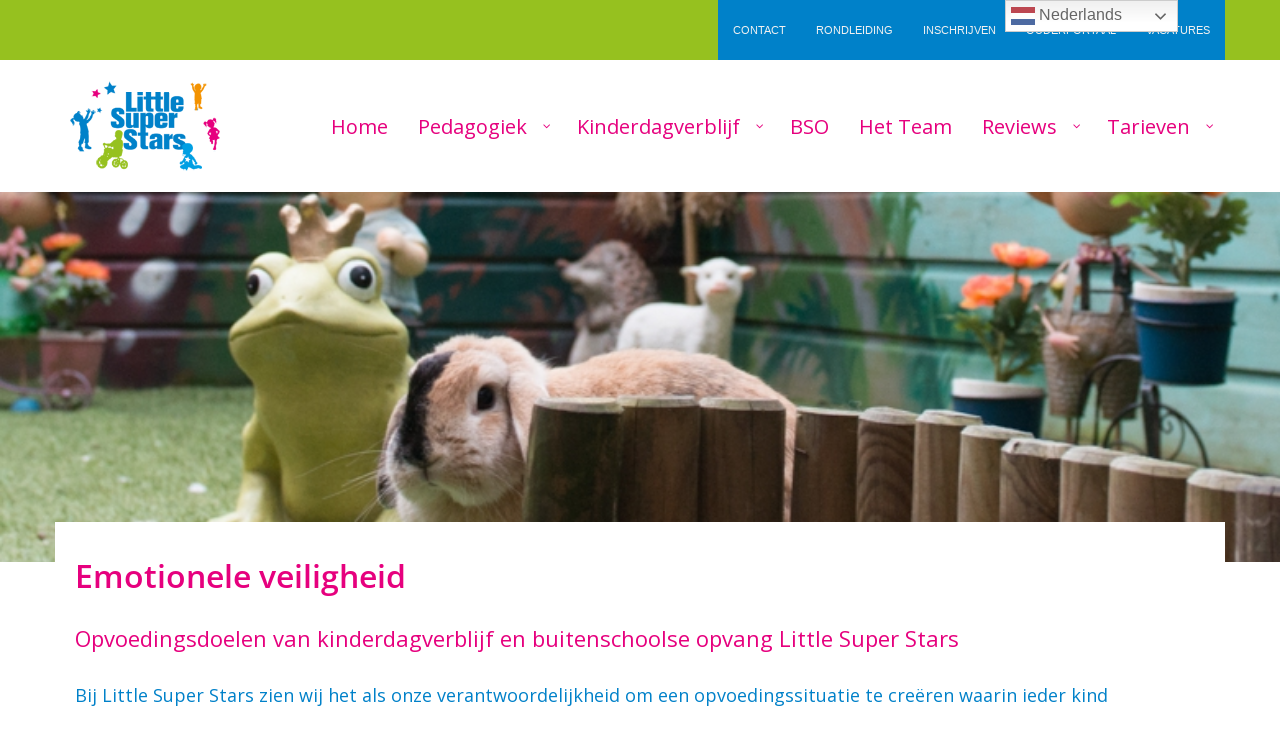

--- FILE ---
content_type: text/css
request_url: https://littlesuperstars.nl/wp-content/resources/flow-flow/css/stream-id1.css?ver=1732105052
body_size: 847
content:
#ff-stream-1 .ff-header h1,#ff-stream-1 .ff-controls-wrapper > span:hover { color: rgb(255, 88, 115); }
#ff-stream-1 .ff-controls-wrapper > span:hover { border-color: rgb(255, 88, 115) !important; }
#ff-stream-1 .ff-header h2 { color: rgb(255, 88, 115); }
#ff-stream-1 .ff-filter-holder .ff-filter,
#ff-stream-1 .ff-filter-holder:before,
#ff-stream-1 .selectric,
#ff-stream-1 .ff-filter-holder .selectric-ff-filters-select .selectric-items,
#ff-stream-1 .ff-loadmore-wrapper .ff-btn:hover {
	background-color: rgb(243, 146, 0);
}
#ff-stream-1 .ff-filter:hover,
#ff-stream-1 .ff-filter.ff-filter--active,
#ff-stream-1 .ff-moderation-button,
#ff-stream-1 .ff-loadmore-wrapper .ff-btn,
#ff-stream-1 .ff-square:nth-child(1) {
	background-color: rgb(255, 88, 115);
}
#ff-stream-1 .ff-filter-holder .ff-search input {
	border-color: rgb(243, 146, 0);
}
#ff-stream-1 .ff-search input:focus,
#ff-stream-1 .ff-search input:hover {
border-color: rgb(255, 88, 115);
}

#ff-stream-1 .ff-filter-holder .ff-search:after {
	color: rgb(243, 146, 0);
}
#ff-stream-1 .selectric .button:before{
    border-top-color: rgb(243, 146, 0);
}
#ff-stream-1, #ff-stream-1 .ff-popup,
#ff-stream-1 .ff-search input {
	background-color: rgb(0, 129, 201);
}

#ff-stream-1 .ff-header h1, #ff-stream-1 .ff-header h2 {
	text-align: center;
}
#ff-stream-1 .ff-controls-wrapper, #ff-stream-1 .ff-controls-wrapper > span {
	border-color: rgb(243, 146, 0);
}
#ff-stream-1 .ff-controls-wrapper, #ff-stream-1 .ff-controls-wrapper > span {
	color: rgb(243, 146, 0);
}

#ff-stream-1 .shuffle__sizer {
	margin-left: 20px !important;
}

#ff-stream-1 .picture-item__inner {
	background: rgb(255, 255, 255);
	color: rgb(0, 129, 201);
	box-shadow: 0 1px 4px 0 rgb(0, 129, 201);
}

#ff-stream-1 .ff-post-cta {
    background-color: rgb(255, 255, 255);
    color: rgb(0, 129, 201);
}

    #ff-stream-1 .in .ff-post-cta,
    #ff-stream-infinite-1  .ff-viewport-slide-in .ff-post-cta,
    #ff-stream-1-slideshow .ff-show-cta .ff-post-cta {
    background-color: #e916b7;
    color: #ffffff;
    }
    #ff-stream-1 .in .ff-post-cta {
    -webkit-transition-delay: 2s;
    transition-delay: 2s;
}


#ff-stream-1 .ff-content a {
	color: rgb(0, 129, 201);
}

#ff-stream-1-slideshow .ff-share-popup, #ff-stream-1-slideshow .ff-share-popup:after,
#ff-stream-1 .ff-share-popup, #ff-stream-1 .ff-share-popup:after {
	background: rgb(255, 255, 255);
}

#ff-stream-1 .ff-mob-link {
	background-color: rgb(0, 129, 201);
}

#ff-stream-1 .ff-mob-link:after,
#ff-stream-1-slideshow .ff-share-wrapper a:after {
	color: rgb(255, 255, 255);
}
#ff-stream-1,
#ff-stream-1-slideshow,
#ff-stream-1 .ff-infinite .ff-content {
	color: rgb(0, 129, 201);
}
#ff-stream-1 .ff-infinite > li {
	background: rgb(255, 255, 255);
}
#ff-stream-1 .ff-square {
background: rgb(255, 255, 255);
}
#ff-stream-1 .ff-icon, #ff-stream-1-slideshow .ff-icon {
	border-color: rgb(255, 255, 255);
}
#ff-stream-1 .ff-style-2 .ff-icon:after {
	text-shadow: -1px 0 rgb(255, 255, 255), 0 1px rgb(255, 255, 255), 1px 0 rgb(255, 255, 255), 0 -1px rgb(255, 255, 255);
}

#ff-stream-1 .ff-item h1, #ff-stream-1 .ff-stream-wrapper.ff-infinite .ff-nickname, #ff-stream-1 h4, #ff-stream-1-slideshow h4,#ff-stream-1-slideshow h4 a,
#ff-stream-1 .ff-name, #ff-stream-1-slideshow .ff-name {
	color: rgb(243, 146, 0) !important;
}

#ff-stream-1 .ff-mob-link:hover {
	background-color: rgb(243, 146, 0);
}
#ff-stream-1 .ff-nickname,
#ff-stream-1 .ff-timestamp,
#ff-stream-1 .ff-item-bar,
#ff-stream-1 .ff-item-bar a {
	color: rgb(0, 129, 201) !important;
}
#ff-stream-1-slideshow .ff-item-meta:before {
	background-color: rgb(0, 129, 201) !important;
}
#ff-stream-1 .ff-item, #ff-stream-1 .ff-stream-wrapper.ff-infinite .ff-content {
	text-align: left;
}
#ff-stream-1 .ff-overlay {
	background-color: rgb(0, 129, 201);
}

.ff-upic-round .ff-img-holder.ff-img-loaded {
background-color: rgb(0, 129, 201);
}

.ff-upic-round .picture-item__inner,
.ff-upic-round .picture-item__inner:before {
border-radius: 17px;
}

.ff-upic-round.ff-sc-label2 .ff-icon {
    border-top-right-radius: 14px;
}

.ff-upic-round.ff-infinite > li {
border-radius: 15px;
overflow: hidden
}


.ff-upic-round .ff-img-holder:first-child,
.ff-upic-round .ff-img-holder:first-child img {
border-radius: 15px 15px 0 0;
}

.ff-upic-round.ff-infinite .ff-img-holder:first-child,
.ff-upic-round.ff-infinite .ff-img-holder:first-child img {
border-radius: 13px 13px 0 0;
}

.ff-upic-round .ff-has-overlay .ff-img-holder,
.ff-upic-round .ff-has-overlay .ff-overlay,
.ff-upic-round .ff-has-overlay .ff-img-holder img {
border-radius: 15px !important;
}

#ff-stream-1 .ff-loadmore-wrapper .ff-btn, #ff-stream-1 .ff-square:nth-child(1) {
    background-color:#96c11f;
}

--- FILE ---
content_type: text/plain
request_url: https://www.google-analytics.com/j/collect?v=1&_v=j102&a=1405963786&t=pageview&_s=1&dl=https%3A%2F%2Flittlesuperstars.nl%2Fvisie%2Femotionele-veiligheid%2F&ul=en-us%40posix&dt=Emotionele%20veiligheid%20-%20Kinderopvang%20Litte%20Super%20Stars&sr=1280x720&vp=1280x720&_u=aEDAAUABAAAAACAAI~&jid=1762435847&gjid=1182469916&cid=155901010.1768968429&tid=UA-78171182-1&_gid=1609726169.1768968429&_r=1&_slc=1&z=1520044337
body_size: -569
content:
2,cG-R8MB98XJXF

--- FILE ---
content_type: application/javascript
request_url: https://littlesuperstars.nl/wp-content/86f6584210b29d765982080be6ab0f64/dist/1331233790.js?ver=45fe6b26a4aa80ca
body_size: 10779
content:
"use strict";(self.webpackChunkrealCookieBanner_=self.webpackChunkrealCookieBanner_||[]).push([[4],{7218:(e,n,t)=>{t.r(n),t.d(n,{apply:()=>b});var i=t(3477),o=t(5276),r=t(5385),a=t(5585),s=t(5002);function c(e){let n,{decisionCookieName:t,setCookiesViaManager:i,isGcm:o,groups:r,type:c}=e;const{useManager:l}=(0,s.XR)(i,{isGcm:o,presetId:""}),d=r.find((e=>{let{isEssential:n}=e;return n})),u={[d.id]:d.items.map((e=>{let{id:n}=e;return n}))};if("consent"===c){const e=(0,a.y)(t);!1!==e?n=e.consent:(console.warn("Something went wrong while reading the cookie, fallback to essentials only..."),n=u)}return"essentials"===c&&(n=u),{isManagerActive:"none"!==l,selectedGroups:n,iterateServices:async function(e){const t=r.map((e=>e.items.map((n=>[e,n])))).flat();t.sort(((e,n)=>e[1].executePriority-n[1].executePriority));for(const[r,l]of t){var a;const t="all"===c||(null==(a=n[r.id])?void 0:a.indexOf(l.id))>-1,d=(0,s.XR)(i,{presetId:l.presetId,isGcm:o});await e(r,l,t,d)}}}}var l=t(7849),d=t(1678),u=t(7177),p=t(4975),h=t(2450);var g=t(2315),m=t(4008),v=t(237);async function b(e){const n=[];await c(e).iterateServices((async(e,t,i)=>{i&&n.push({group:e,service:t})})),document.dispatchEvent(new CustomEvent(g.r,{detail:{services:n,triggeredByOtherTab:e.triggeredByOtherTab}})),await(0,i.G)();const{dataLayer:t,isManagerOptOut:a,services:s,ready:b}=await async function(e){const n=[],{isManagerActive:t,iterateServices:i}=c(e),{skipOptIn:o}=e;let a,s=!1;const d=[];return await i((async(e,c,u,p)=>{let{getDataLayer:h,serviceIsManager:g}=p;const{codeDynamics:m,codeOptIn:v,executeCodeOptInWhenNoTagManagerConsentIsGiven:b}=c,f=t&&g;if(u){const s=t&&b,u="function"==typeof o&&o(c);if(f){const e={},n={},t={};await i(((i,o,r,a)=>{let{serviceIsManager:s}=a;if(!s){const{tagManagerOptInEventName:i,tagManagerOptOutEventName:a,uniqueName:s}=o;i&&(n[i]=r),a&&(t[a]=!r),s&&(e[s]=r)}})),Object.assign(e,n),Object.assign(e,t),a=h(),a.push({realCookieBannerConsents:e,realCookieBannerOptInEvents:n,realCookieBannerOptOutEvents:t})}s||u||!v||d.push((0,r.l)(v,m));const p={group:e,service:c};document.dispatchEvent(new CustomEvent(l.D,{detail:p})),n.push(p)}else f&&(s=!0)})),{isManagerOptOut:s,dataLayer:a,services:n,ready:Promise.all(d)}}(e),{ready:f}=await async function(e,n,t){const i=[],{isManagerActive:o,iterateServices:a}=c(e);return n?(a(((e,t,i,o)=>{let{tagManagerOptInEventName:r}=t,{features:a}=o;i&&r&&a.events&&n.push({event:r})})),setTimeout((()=>a(((e,t,i,o)=>{let{tagManagerOptOutEventName:r}=t,{features:a}=o;!i&&r&&a.events&&n.push({event:r})}))),1e3)):o&&t&&await a((async(e,n,t)=>{let{codeDynamics:o,codeOptIn:a,executeCodeOptInWhenNoTagManagerConsentIsGiven:s}=n;t&&s&&i.push((0,r.l)(a,o))})),{ready:Promise.all(i)}}(e,t,a),y=Promise.all([b,f]);await(0,o.P)(),document.dispatchEvent(new CustomEvent(m.T,{detail:{services:s,ready:y}}));const{deleteHttpCookies:C,services:k,ready:Y}=await async function(e,n){const t=[],{isManagerActive:i,iterateServices:o}=c(e),a=[],s=[];return await o((async(e,o,c)=>{const{id:l,codeDynamics:g,codeOptOut:m,deleteTechnicalDefinitionsAfterOptOut:v,isEmbeddingOnlyExternalResources:b,technicalDefinitions:f,executeCodeOptOutWhenNoTagManagerConsentIsGiven:y}=o;if(!c){const c=i&&y;(c&&n||!c)&&a.push((0,r.l)(m,g)),v&&!b&&(function(e,n){for(const{type:t,name:i}of e){const e=(0,p.t)(i,n);if("*"===e)continue;const o=new RegExp((0,h.Z)(e),"g");switch(t){case"http":for(const e of Object.keys(u.A.get()))o.test(e)&&u.A.remove(e);break;case"local":case"session":try{const e="local"===t?window.localStorage:window.sessionStorage;if(e)for(const n of Object.keys(e))if(o.test(n)){try{e.setItem(n,null)}catch(e){}let t=0;for(;e.getItem(n)&&t<100;)t++,e.removeItem(n)}}catch(e){continue}}}}(f,g),f.some((e=>{let{type:n}=e;return"http"===n}))&&s.push(l));const C={group:e,service:o};document.dispatchEvent(new CustomEvent(d.G,{detail:C})),t.push(C)}})),{services:t,ready:Promise.all(a),deleteHttpCookies:s}}(e,a);document.dispatchEvent(new CustomEvent(v.a,{detail:{services:k,deleteHttpCookies:C,ready:Promise.all([y,Y])}}))}},4467:(e,n,t)=>{async function i(e,n){e.createdClientTime=(new Date).toISOString();const i=n.getConsentQueue();i.push(e),n.setConsentQueue(i);try{await n.getOption("persistConsent")(e,!0),n.setConsentQueue(n.getConsentQueue().filter((n=>{let{createdClientTime:t}=n;return e.createdClientTime!==t})))}catch(i){const{groups:o,decisionCookieName:r,tcfCookieName:a,gcmCookieName:s,failedConsentDocumentationHandling:c,revisionHash:l}=n.getOptions(),d="optimistic"===c,{decision:u,createdClientTime:p,tcfString:h,gcmConsent:g,buttonClicked:m}=e,v={consent:d?"all"===u?o.reduce(((e,n)=>(e[n.id]=n.items.map((e=>{let{id:n}=e;return n})),e)),{}):"essentials"===u?(0,t(5765).w)(o,!1):u:(0,t(5765).w)(o,!1),previousUuids:[],revision:l,uuid:p,created:new Date(p),buttonClicked:m};localStorage.setItem(r,JSON.stringify(v)),h&&localStorage.setItem(a,d?h:""),g&&localStorage.setItem(s,d?JSON.stringify(g):"[]")}}t.d(n,{persistWithQueueFallback:()=>i})},2697:(e,n,t)=>{function i(e,n){void 0===n&&(n=!1);const{decisionCookieName:o,tcfCookieName:r,gcmCookieName:a}=e.getOptions(),s=()=>{localStorage.removeItem(o),localStorage.removeItem(r),localStorage.removeItem(a),localStorage.removeItem(e.getConsentQueueName())},c=document.querySelector('a[href*="rcb-clear-current-cookie=1"]');if(null==c||c.addEventListener("click",s),e.isConsentQueueLocked()){const n=n=>{n.key!==e.getConsentQueueName(!0)||n.newValue||i(e)};return window.addEventListener("storage",n),()=>{window.removeEventListener("storage",n),null==c||c.removeEventListener("click",s)}}{let i,r=0;const a=async()=>{e.isConsentQueueLocked(!0);const n=e.getConsentQueue();let c=15e3;if(n.length>0){r++;try{const i=n.shift(),a=0===n.length||!t(7177).A.get(o),l=await e.getOption("persistConsent")(i,a),d=t(7177).A.get(o);d&&-1===d.indexOf(l)&&t(7177).A.set(o,d.replace(/^(.*?:.*?):/gm,`$1,${l}:`)),e.setConsentQueue(n),0===n.length&&s(),r=0,c=1500}catch(e){c=15*r*1e3}}i=setTimeout(a,c)};return e.isConsentQueueLocked(!0),i=setTimeout(a,n?0:15e3),()=>{e.isConsentQueueLocked(!1),clearTimeout(i),null==c||c.removeEventListener("click",s)}}}t.d(n,{retryPersistFromQueue:()=>i})},2835:(e,n,t)=>{t.r(n),t.d(n,{BannerHistorySelect:()=>i});const i=()=>{const e=(0,t(6021).Y)(),{Select:n}=(0,t(4265).y)().extend(...t(7835).I),{set:i,consent:o,groups:r,tcf:a,isGcm:s,gcmConsent:c,lazyLoadedDataForSecondView:l,activeAction:d,history:u,fetchHistory:p,visible:h,i18n:{historyLabel:g,historyItemLoadError:m,historySelectNone:v}}=e,[b,f]=(0,t(7936).J0)(),[y,C]=(0,t(7936).J0)({consent:o,groups:r,tcf:a,gcmConsent:c,lazyLoadedDataForSecondView:l}),k=e=>{let{buttonClicked:n,tcf:o,gcmConsent:r,...a}=e;const c={isTcf:!!o,tcf:null,gcmConsent:[]};s&&(Object.assign(c,{gcmConsent:r||[]}),"implicit_all"===n&&(c.gcmConsent=Object.values(t(2372).um))),i({...a,...c})};(0,t(7936).vJ)((()=>{const e={consent:[],groups:[],gcmConsent:[],lazyLoadedDataForSecondView:void 0};if(b){const{context:n}=b;k(n||e)}else k(e)}),[b]);const Y=(0,t(7936).li)(!1);(0,t(7936).vJ)((()=>{l&&!Y.current&&"history"===d&&h&&(Y.current=!0,async function(){const e=await p();C({consent:o,groups:r,tcf:a,gcmConsent:c,lazyLoadedDataForSecondView:l}),i({history:e}),f(e[0])}())}),[l,d,h]),(0,t(7936).vJ)((()=>{h||(Y.current=!1)}),[h]),(0,t(7936).vJ)((()=>()=>k(y)),[]);const S=null==b?void 0:b.uuid;return(0,t(6425).FD)(t(7936).FK,{children:[g," ",(0,t(6425).Y)(n,{disabled:!(null==u?void 0:u.length),value:(null==b?void 0:b.id)||-1,onChange:e=>{const n=+e.target.value;for(const e of u){const{id:t}=e;if(t===n){f(e);break}}},children:(null==u?void 0:u.length)>0?u.map((e=>{let{id:n,isDoNotTrack:i,isUnblock:o,isForwarded:r,created:a}=e;return(0,t(6425).FD)("option",{value:n,children:[new Date(a).toLocaleString(document.documentElement.lang),i?" (Do Not Track)":"",o?" (Content Blocker)":"",r?" (Consent Forwarding)":""]},n)})):(0,t(6425).Y)("option",{value:-1,children:v})}),(0,t(6425).FD)("div",{style:{opacity:.5,marginTop:5},children:["UUID: ",S||"-"]}),!(null==b?void 0:b.context)&&(0,t(6425).Y)("div",{style:{fontWeight:"bold",marginTop:5},children:m})]})}},9040:(e,n,t)=>{t.r(n),t.d(n,{BannerGcmGroupList:()=>i});const i=()=>{const e=(0,t(6021).Y)(),{i18n:{purposes:n,gcm:{standard:i,standardDesc:o,moreInfo:r,moreInfoLink:a}},designVersion:s}=e,c=(0,t(2273).R)(),l=(0,t(7944).h)(c);return(0,t(6425).FD)(t(7936).FK,{children:[(0,t(6425).FD)(t(4665).Y,{headline:i,style:t(1282).r,borderless:!0,children:[(0,t(6425).Y)("div",{children:o}),s>10&&(0,t(6425).FD)("div",{style:{marginTop:5},children:[r," ",(0,t(6425).Y)("a",{href:a,target:"_blank",rel:"noopener noreferrer",children:a})]})]}),(0,t(6425).Y)(t(2253)._,{children:(0,t(6425).Y)(t(4665).Y,{headline:n,children:l.map((e=>(0,t(6425).Y)(t(5905).Y,{type:e,isBold:!0},e)))})})]})}},118:(e,n,t)=>{t.r(n),t.d(n,{BannerGroupList:()=>g});var i=t(6425),o=t(6021),r=t(2334),a=t(766),s=t(9133),c=t(7936),l=t(3563);const d=e=>{let{group:{id:n,isEssential:t},cookie:r}=e;const{id:a}=r,s=(0,o.Y)(),{consent:d,activeAction:u}=s,p=t||"history"===u,h=t||((null==d?void 0:d[n])||[]).some((e=>e===a)),g=(0,c.hb)((e=>s.updateCookieChecked(n,a,e)),[s,n,a]);return(0,i.Y)(l.Cookie,{cookie:r,propertyListProps:{isEssentialGroup:t},checked:h,disabled:p,onToggle:g})};var u=t(4665);const p=e=>{let{group:n}=e;const t=(0,o.Y)(),{name:c,description:l,items:p}=n,{group:{headlineFontSize:h},individualTexts:{headline:g,showMore:m,hideMore:v}}=t,b=(0,r.C)(n);return(0,i.FD)(u.Y,{legend:`${g}: ${c}`,headline:(0,i.FD)(a.S,{...b,fontSize:h,children:[c," (",p.length,")"]}),children:[(0,i.Y)("span",{children:l}),!!p&&(0,i.Y)(s.X,{showMore:m,hideMore:v,bullets:!0,children:p.map((e=>(0,i.Y)(d,{group:n,cookie:e},e.id)))})]})};var h=t(2253);const g=()=>{const{groups:e}=(0,o.Y)(),n=e.filter((e=>{let{items:n}=e;return n.length}));return(0,i.Y)(h._,{children:n.map((e=>(0,i.Y)(p,{group:e},e.id)))})}},511:(e,n,t)=>{t.r(n),t.d(n,{BannerSticky:()=>m});var i=t(6425),o=t(7936),r=t(7337),a=t(6021),s=t(7899),c=t(3533),l=t(4265);const d=[Symbol("extendBannerBubbleStylesheet"),(e,n)=>{let{rule:t,boolSwitch:i,boolIf:o,className:r}=e,{boolLargeOrMobile:a,sticky:{animationsEnabled:s,alignment:c,bubbleBorderRadius:l,bubbleBg:d,bubbleMargin:u,bubblePadding:p,bubbleBorderWidth:h,bubbleBorderColor:g,iconColor:m,iconSize:v,boxShadowEnabled:b,boxShadowColor:f,boxShadowOffsetX:y,boxShadowOffsetY:C,boxShadowBlurRadius:k,boxShadowSpreadRadius:Y,boxShadowColorAlpha:S,bubbleHoverBg:w,bubbleHoverBorderColor:D,hoverIconColor:I,menuBorderRadius:O,menuFontSize:x,menuItemSpacing:F,menuItemPadding:P}}=n;const E=999999,[,L]=t({classNames:"sticky",zIndex:E,pointerEvents:"none !important",position:"fixed",bottom:"0px",left:"0px",right:"0px",display:"flex",justifyContent:i([[c("is-left"),"flex-start"],[c("is-center"),"center"],[c("is-right"),"flex-end"]]),pseudos:{">div":{position:"relative"}}}),B=a(v,o),T={cursor:"pointer",boxShadow:o(b,`${y()} ${C()} ${k()} ${Y()} rgba(${f("r")} ${f("g")} ${f("b")} / ${S()})`)},N=r(),M=r(),$=a(p,o),[,z]=t({classNames:"bubble",...T,zIndex:E,display:"block",position:"relative",borderRadius:l(),padding:$,backgroundColor:d(),pointerEvents:"all !important",margin:a(u,o),color:m(),fontSize:B,border:`${h()} solid ${g()}`,lineHeight:B,width:B,height:B,boxSizing:"content-box",overflow:"hidden",pseudos:{">svg":{width:B,height:B,verticalAlign:"initial"},">img":{width:"auto",height:B},[`:hover,:has(+div :focus-visible),<.${N} `]:{backgroundColor:`${w()} !important`,borderColor:`${D()} !important`,color:`${I()} !important`},[`<.${M} `]:{transition:"background 250ms, border 250ms, color 250ms"}}}),[,A]=t({classNames:"sticky-menu",position:"absolute",bottom:"100%",left:o(c("is-left"),a(u,o,3),o(c("is-center"),"0px")),right:o(c("is-right"),a(u,o,1)),textAlign:c("val"),width:"100vw",marginLeft:o(c("is-center"),`calc(-50vw + ${$} + ${a(u,o,1)} + ${h()} + (${B} / 2))`),pointerEvents:"none !important",zIndex:999998,pseudos:{":has(:focus-visible)":{display:"block !important",opacity:"1 !important",transform:"initial !important"},">ul,>ul>li":{all:"unset",pointerEvents:"none",display:"block"},">ul>li:not(:last-of-type)":{marginBottom:a(F,o)},">ul>li>a":{all:"unset",display:"inline-block",textDecoration:"none",backgroundColor:w(),border:`${h()} solid ${D()}`,color:I(),pointerEvents:"all",fontSize:a(x,o),transition:"margin 0.3s",borderRadius:O(),padding:a(P,o),...T},">ul>li>a:hover":{textDecoration:"underline",marginLeft:o(s,"10px")}}});return t({forceSelector:`:not(.${N})>.${A}>ul>li>a`,pointerEvents:"none !important"}),{stickyBar:L,bubble:z,bubbleActive:N,menu:A,bubbleMounted:M}}],u=e=>{let{type:n}=e;const t={version:"1.1",enableBackground:"new 0 0 512 512",viewBox:"0 0 512 512",fill:"currentColor"};switch(n){case"custom":return(0,i.Y)("svg",{...t});case"close":return(0,i.Y)("svg",{...t,enableBackground:"new 0 0 24 24",viewBox:"0 0 24 24",children:(0,i.Y)("path",{d:"m4.9902 3.9902a1.0001 1.0001 0 0 0-0.69727 1.7168l6.293 6.293-6.293 6.293a1.0001 1.0001 0 1 0 1.4141 1.4141l6.293-6.293 6.293 6.293a1.0001 1.0001 0 1 0 1.4141-1.4141l-6.293-6.293 6.293-6.293a1.0001 1.0001 0 0 0-0.72656-1.7168 1.0001 1.0001 0 0 0-0.6875 0.30273l-6.293 6.293-6.293-6.293a1.0001 1.0001 0 0 0-0.7168-0.30273z"})});case"padlock":return(0,i.FD)("svg",{...t,children:[(0,i.Y)("path",{d:"m391.5 210.8v-60.2c0-75.3-60.2-135.5-135.5-135.5s-135.5 60.2-135.5 135.5v60.2c-25.6 0-45.2 19.6-45.2 45.2v195.8c0 25.6 19.6 45.2 45.2 45.2h271.1c25.6 0 45.2-19.6 45.2-45.2v-195.8c-.1-25.6-19.7-45.2-45.3-45.2zm-240.9-60.2c0-58.7 46.7-105.4 105.4-105.4s105.4 46.7 105.4 105.4v60.2h-210.8zm256 301.2c0 9-6 15.1-15.1 15.1h-271c-9 0-15.1-6-15.1-15.1v-195.8c0-9 6-15.1 15.1-15.1h15.1 240.9 15.1c9 0 15.1 6 15.1 15.1v195.8z"}),(0,i.Y)("path",{d:"m256 284.8c-26.1 0-46.1 20-46.1 46.1 0 20 12.3 36.9 30.7 43v33.8c0 9.2 6.1 15.4 15.4 15.4s15.4-6.1 15.4-15.4v-33.8c18.4-6.1 30.7-23 30.7-43 0-26.2-20-46.1-46.1-46.1zm0 61.6c-9 0-15.1-6-15.1-15.1 0-9 6-15.1 15.1-15.1s15.1 6 15.1 15.1c0 9-6.1 15.1-15.1 15.1z"})]});case"incognito":return(0,i.FD)("svg",{...t,children:[(0,i.Y)("path",{d:"m376.3 272c-47.6 0-87.1 34.7-94.7 80.2h-50.6c-7.6-45.5-47.1-80.2-94.7-80.2-53 0-96 43-96 96s43 96 96 96c47.5 0 87-34.5 94.6-79.8h50.7c7.7 45.3 47.1 79.8 94.6 79.8 53 0 96-43 96-96s-42.9-96-95.9-96zm-240 160c-35.3 0-64-28.7-64-64s28.7-64 64-64 64 28.7 64 64-28.6 64-64 64zm240 0c-35.3 0-64-28.7-64-64s28.7-64 64-64 64 28.7 64 64-28.6 64-64 64z"}),(0,i.Y)("path",{d:"m464.3 208.2h-34.9l-24.9-124.2c-4.2-20.9-22.5-36-43.8-36h-208.9c-21 .4-38.9 15.4-43 36l-25.5 124.2h-35c-8.8 0-16 7.2-16 16s7.2 16 16 16h416c8.8 0 16-7.2 16-16 0-8.9-7.1-16-16-16zm-324.9-118c1.2-5.9 6.4-10.2 12.5-10.2h208.8c6.1 0 11.3 4.3 12.5 10.2l23.6 117.8h-281z"})]});default:return(0,i.FD)("svg",{...t,children:[(0,i.Y)("path",{d:"m85.9 98.6c47-43 107.5-66.6 170.1-66.6s123.1 23.6 170.1 66.6c3.1 2.8 6.9 4.2 10.8 4.2 4.4 0 8.7-1.7 11.8-5.2 6-6.5 5.5-16.7-1-22.6-53-48.4-121.1-75-191.7-75s-138.7 26.6-191.7 74.9c-6.5 6-7 16.1-1 22.6 5.9 6.5 16 7 22.6 1.1z"}),(0,i.Y)("path",{d:"m477.3 182.4c-50.4-75-133.1-119.8-221.3-119.8s-170.9 44.8-221.3 119.8c-4.9 7.3-3 17.3 4.4 22.2 7.3 4.9 17.3 3 22.2-4.4 44.4-66.1 117.2-105.6 194.7-105.6s150.3 39.5 194.7 105.6c3.1 4.6 8.1 7.1 13.3 7.1 3.1 0 6.2-.9 8.9-2.7 7.4-4.9 9.3-14.9 4.4-22.2z"}),(0,i.Y)("path",{d:"m140.6 339.5c0-66 51.8-119.7 115.4-119.7s115.4 53.7 115.4 119.7c0 8.8 7.2 16 16 16s16-7.2 16-16c0-83.6-66.1-151.7-147.4-151.7s-147.4 68-147.4 151.7c0 80.6 82 164.3 85.5 167.8 3.1 3.2 7.3 4.7 11.4 4.7s8.1-1.5 11.3-4.6c6.3-6.2 6.3-16.4.1-22.6-.8-.8-76.3-77.8-76.3-145.3z"}),(0,i.Y)("path",{d:"m269.8 125.7c-57-3.8-111.6 15.8-153.7 55.1-43.3 40.6-68.1 98.4-68.1 158.7 0 49.6 16.8 97.9 47.4 136.1 5.5 6.9 15.6 8 22.5 2.5s8-15.6 2.5-22.5c-26.1-32.5-40.4-73.8-40.4-116.1 0-51.5 21.2-100.8 58.1-135.3 35.6-33.2 81.6-49.8 129.7-46.6 92.1 6.1 164.3 89 164.3 188.7v3.6c0 25.7-20 46.6-44.7 46.6s-44.6-20.9-44.6-46.6v-10.4c0-24.3-9.4-47-26.4-64-16.3-16.2-37.7-25.1-60.4-25.1h-.4c-23.2.1-44.8 10-60.8 27.9-18.4 20.6-27.6 50-24.5 78.9 8.6 81.5 97.9 154.8 136.3 154.8 8.8 0 16-7.1 16-16s-7.2-16-16-16c-21 0-97.5-59.6-104.5-126.1-2.1-20 4.1-40.2 16.6-54.2 7-7.8 19.1-17.2 37.2-17.3h.3c14.1 0 27.6 5.6 37.8 15.8 10.9 10.9 16.9 25.5 16.9 41.3v10.4c0 43.3 34.4 78.6 76.6 78.6s76.7-35.3 76.7-78.6v-3.6c-.2-116.5-85.5-213.4-194.4-220.6z"}),(0,i.Y)("path",{d:"m364.9 446.7c-41.9 0-95.2-56.3-95.2-119.7 0-8.8-7.2-16-16-16s-16 7.2-16 16c0 81.7 69.9 151.7 127.2 151.7 8.8 0 16-7.2 16-16s-7.2-16-16-16z"})]})}};var p=t(7991),h=t(5276);const g=()=>{const{sticky:{icon:e,iconCustom:n,iconCustomRetina:t,animationsEnabled:r,hoverIconCustom:s,hoverIconCustomRetina:g},texts:{stickyChange:m,stickyHistory:v,stickyRevoke:b,stickyRevokeSuccessMessage:f},openBanner:y,openHistory:C,revokeConsent:k,previewStickyMenuOpenState:Y=!1}=(0,a.Y)(),{bubble:S,bubbleActive:w,bubbleMounted:D,menu:I,specify:O,className:x,screenReaderOnlyClass:F}=(0,l.y)().extend(...d);O(x);const[P,E]=(0,o.J0)(!1),[L,B]=(0,o.J0)(!1),[T,N]=(0,o.J0)(!1),[M,$]=(0,o.J0)(!1),z=(0,o.li)(),A=P||Y,R=t&&!(null==n?void 0:n.endsWith(".svg"))&&window.devicePixelRatio>1?t:n,U=s&&!(null==s?void 0:s.endsWith(".svg"))&&window.devicePixelRatio>1?g:s;(0,o.vJ)((()=>{Y&&!T&&N(!0)}),[T,Y]);const G=(0,o.li)(!1);return(0,o.vJ)((()=>{G.current=!0}),[]),(0,i.FD)("div",{id:x,ref:e=>(0,h.P)().then((()=>null==e?void 0:e.classList.add(D))),className:`${A?w:""}`,children:[(0,i.Y)("a",{href:"#",className:F,"aria-label":"focus",onFocus:e=>{N(!0),e.target.style.display="none",(0,h.P)().then((()=>z.current.focus()))}}),(0,i.Y)("div",{className:S,onClick:()=>{E(!P),N(!0)},onMouseEnter:()=>B(!0),onMouseLeave:()=>B(!1),children:"custom"===e&&R&&!A?(0,i.Y)("img",{"aria-hidden":!0,alt:"icon",src:L&&U||R}):(0,i.Y)(u,{type:A?"close":e})}),(0,i.Y)(c.N,{animationIn:"fadeInUp",animationInDuration:r?300:0,animationOut:"fadeOutDown",animationOutDuration:r?300:0,isVisible:A,className:I,style:{display:T||Y?void 0:"none"},children:T&&(0,i.FD)("ul",{children:[!!v&&(0,i.Y)("li",{children:(0,i.Y)("a",{href:"#b",ref:z,onClick:e=>{C(e),E(!1)},children:v})}),!!b&&(0,i.Y)("li",{children:(0,i.FD)("a",{href:"#a",onClick:e=>{k(f,e),$(!0)},children:[b,M&&(0,i.FD)(o.FK,{children:[" ",(0,i.Y)(p.t,{})]})]})}),!!m&&(0,i.Y)("li",{children:(0,i.Y)("a",{href:"#c",onClick:e=>{y(e),E(!1)},children:m})})]})})]})},m=()=>{{const{visible:e,sticky:{animationsEnabled:n}}=(0,a.Y)(),{className:t}=(0,s.o)(),u=(0,l.y)(),{stickyBar:p}=u.extend(...d),h=(0,o.li)(!1);return(0,o.vJ)((()=>{h.current=!0}),[e]),(0,i.Y)(r.Z,{renderInContainer:document.body,children:(0,i.Y)(c.N,{animationIn:"fadeIn",animationInDuration:h.current&&n?300:0,animationOut:"fadeOut",animationOutDuration:n?300:0,isVisible:!e,className:`${t} ${u.className} ${p}`,children:(0,i.Y)(g,{})})})}}},5905:(e,n,t)=>{t.d(n,{Y:()=>i});const i=e=>{let{type:n,isDisabled:i,isBold:o}=e;const{Cookie:r}=(0,t(4265).y)().extend(...t(984).C),{activeAction:a,gcmConsent:s,updateGcmConsentTypeChecked:c,group:{descriptionFontSize:l},i18n:{gcm:{purposes:{[n]:d}}}}=(0,t(9003).b)();return(0,t(6425).Y)(r,{children:(0,t(6425).Y)(t(766).S,{isChecked:s.indexOf(n)>-1,isDisabled:i||"history"===a,fontSize:l,onToggle:e=>c(n,e),children:(0,t(6425).Y)("span",{style:{fontWeight:o?"bold":void 0},children:d})})})}},3563:(e,n,t)=>{t.r(n),t.d(n,{Cookie:()=>D});var i=t(6425),o=t(9003),r=t(766),a=t(7936),s=t(2175),c=t(7899),l=t(7835),d=t(984);const u=e=>{let{label:n,value:t,children:r,printValueAs:u,monospace:p}=e;const h=(0,c.o)(),{Link:g,CookieProperty:m}=h.extend(...l.I).extend(...d.C),v=(0,o.b)(),{i18n:{yes:b,no:f}}=v;let y="string"==typeof t&&t.startsWith("http")&&(0,s.g)(t)?(0,i.Y)(g,{href:t,target:"_blank",rel:"noopener noreferrer",children:t}):"string"==typeof t?"phone"===u?(0,i.Y)(g,{target:"_blank",href:`tel:${t.replace(/\s+/g,"")}`,children:t}):"mail"===u?(0,i.Y)(g,{target:"_blank",href:`mailto:${t}`,children:t}):(0,i.Y)("span",{dangerouslySetInnerHTML:{__html:t}}):t;return"boolean"===u&&(y=y?b:f),t||!1===t||"empty"===u?(0,i.FD)(a.FK,{children:[(0,i.FD)(m,{children:[n&&(0,i.FD)("strong",{children:[n,": "]}),(0,i.Y)("span",{role:"presentation",style:{fontFamily:p?"monospace":void 0},children:y})]}),(0,i.Y)(m,{children:!!r&&(0,i.Y)("div",{children:r})})]}):null};var p=t(5664),h=t(9133);const g=e=>{let{expandable:n,children:t,labelModifications:r={}}=e;const{group:{detailsHideLessRelevant:s},i18n:{andSeparator:c,showLessRelevantDetails:l,hideLessRelevantDetails:d}}=(0,o.b)(),g=(0,a.li)(null),[m,v]=(0,a.J0)("");(0,a.vJ)((()=>{const{current:e}=g;if(e){const n=[...new Set([...e.querySelectorAll(":scope>div>strong")].map((e=>{const n=e.innerText.replace(/:?\s+$/,"");return r[n]||n})))];v((0,p.$D)(n,c))}}),[g.current,r]);const b=(0,a.hb)((e=>e.replace("%s",m)),[m]);return s&&n?(0,i.Y)("div",{"aria-hidden":!m,hidden:!m,children:(0,i.Y)(u,{value:(0,i.FD)(a.FK,{children:[(0,i.Y)("br",{}),(0,i.Y)(h.X,{showMore:b(l),hideMore:b(d),style:{fontStyle:"italic"},forceRender:!0,children:(0,i.FD)("div",{ref:g,children:[(0,i.Y)("br",{}),t]})})]})})}):t};var m=t(6210),v=t(7711);const b=e=>{let{mechanisms:n,...t}=e;const{screenReaderOnlyClass:r}=(0,c.o)(),s=(0,p.JY)(r),{iso3166OneAlpha2:l,predefinedDataProcessingInSafeCountriesLists:d,territorialLegalBasis:h,isDataProcessingInUnsafeCountries:g,i18n:{dataProcessingInThirdCountries:b,territorialLegalBasisArticles:{"dsg-switzerland":{dataProcessingInUnsafeCountries:f},"gdpr-eprivacy":{dataProcessingInUnsafeCountries:y}},safetyMechanisms:{label:C,eu:k,switzerland:Y,adequacyDecision:S,contractualGuaranteeSccSubprocessors:w,standardContractualClauses:D,bindingCorporateRules:I}}}=(0,o.b)(),{result:O,filter:x,isGdpr:F}=(0,m.F)({predefinedDataProcessingInSafeCountriesLists:d,territorialLegalBasis:h,isDataProcessingInUnsafeCountries:g,service:t}),P=Object.entries(O),E={A:S,"A-EU":`${S} (${k})`,"A-CH":`${S} (${Y})`,B:D,C:w,D:h.length>1?"":F?y:f,"D-EU":y,"D-CH":f,E:I},L=Object.keys(E).filter((e=>x((n=>n===e)).length>0)),B=n?n(L):L;return(0,i.FD)(a.FK,{children:[P.length>0&&(0,i.Y)(u,{label:b,value:(0,v.i)(P.map((e=>{let[n,t]=e;return(0,i.Y)("span",{dangerouslySetInnerHTML:{__html:s(t.map((e=>[e,E[e]])),l[n]??n)}},n)})),", ")}),B.length>0&&(0,i.Y)(u,{label:C,value:(0,v.i)(B.map((e=>(0,i.Y)("span",{dangerouslySetInnerHTML:{__html:E[e]?s([[e]],E[e]):e}},e))),", ")})]})};var f=t(2372),y=t(8758);const C=/(\r\n|\r|\n|<br[ ]?\/>)/g;var k=t(5905),Y=t(4975);const S=e=>{let{definitions:n,codeDynamics:t}=e;const{i18n:r}=(0,o.b)(),s=function(){const{i18n:{durationUnit:e}}=(0,o.b)();return(0,a.hb)(((n,t)=>(0,p.BP)(n,e.n1[t],e.nx[t])),[e])}(),c={http:{name:"HTTP Cookie",abbr:"HTTP",backgroundColor:"black"},local:{name:"Local Storage",abbr:"Local",backgroundColor:"#b3983c"},session:{name:"Session Storage",abbr:"Session",backgroundColor:"#3c99b3"},indexedDb:{name:"IndexedDB",abbr:"I-DB",backgroundColor:"#4ab33c"}};return null==n?void 0:n.map((e=>{let{children:n,type:o,name:a,host:l,duration:d,durationUnit:p,isSessionDuration:h,purpose:g}=e;var m;return(0,i.FD)(u,{label:r.technicalCookieName,monospace:!0,value:(0,Y.t)(a,t),children:[(0,i.Y)(u,{label:r.type,value:(null==(m=c[o])?void 0:m.name)||o}),!!l&&(0,i.Y)(u,{label:r.host,value:l,monospace:!0}),(0,i.Y)(u,{label:r.duration,value:["local","indexedDb"].indexOf(o)>-1?r.noExpiration:h||"session"===o?"Session":s(d,p)}),n,(0,i.Y)(u,{label:r.purpose,value:g})]},`${o}-${a}-${l}`)}))},w=e=>{let{cookie:{purpose:n,isProviderCurrentWebsite:t,provider:r,providerContact:s={},providerPrivacyPolicyUrl:c,providerLegalNoticeUrl:l,legalBasis:d,dataProcessingInCountries:p,dataProcessingInCountriesSpecialTreatments:h,isEmbeddingOnlyExternalResources:v,technicalDefinitions:Y,codeDynamics:w,googleConsentModeConsentTypes:D},isEssentialGroup:I,isDisabled:O}=e;const{i18n:x,iso3166OneAlpha2:F,websiteOperator:P,isGcm:E,designVersion:L}=(0,o.b)(),{dataProcessingInUnsafeCountries:B,appropriateSafeguards:T}=function(e){let{dataProcessingInCountries:n,specialTreatments:t,tcf:i={internationalTransfers:!1,transferMechanisms:[]}}=e;const{designVersion:r,i18n:{safetyMechanisms:s,other:c},isDataProcessingInUnsafeCountries:l,dataProcessingInUnsafeCountriesSafeCountries:d,iso3166OneAlpha2:u}=(0,o.b)(),{internationalTransfers:p,transferMechanisms:h}=i;return{dataProcessingInUnsafeCountries:(0,a.Kr)((()=>l?(0,m.z)({dataProcessingInCountries:n,safeCountries:d,specialTreatments:t,isDisplay:!0}).map((e=>u[e]||e)):[]),[l,d,t,n,u]),appropriateSafeguards:(0,a.Kr)((()=>[...new Set([t.indexOf(f.ak.StandardContractualClauses)>-1&&s.standardContractualClauses,r>6&&p&&h.map((e=>{switch(e){case"SCCs":return s.standardContractualClauses;case"Adequacy decision":return s.adequacyDecision;case"BCRs":return s.bindingCorporateRules;case"Other":return c;default:return""}}))].flat().filter(Boolean))]),[t,p,h])}}({dataProcessingInCountries:p,specialTreatments:h}),{legalNotice:N,privacyPolicy:M,contactForm:$}=(0,y.s)(),z=(0,a.Kr)((()=>{if(t&&P){const{address:e,country:n,contactEmail:t,contactPhone:i}=P;return{provider:[e,F[n]||n].filter(Boolean).join(", "),contact:{email:t,phone:i,link:$},legalNoticeUrl:!1===N?"":N.url,privacyPolicyUrl:!1===M?"":M.url}}return{provider:r,contact:s,privacyPolicyUrl:c,legalNoticeUrl:l}}),[t,r,s,c,l,P,N,M,$]),A=(0,a.Kr)((()=>Object.values(z.contact).filter(Boolean).length>0),[z.contact]);return(0,i.FD)(a.FK,{children:[!!n&&(0,i.Y)(u,{label:x.purpose,value:(R=n,"string"==typeof R?R.split(C).map(((e,n)=>e.match(C)?(0,a.n)("br",{key:n}):e)):R)}),(0,i.Y)(u,{label:x.legalBasis,value:"legal-requirement"===d?x.legalRequirement:"legitimate-interest"===d||I?x.legitimateInterest:x.consent}),E&&D.length>0&&(0,i.Y)(u,{label:x.gcm.dataProcessingInService,printValueAs:"empty",children:(0,i.Y)("div",{style:{display:"inline-block"},children:(0,i.Y)(u,{printValueAs:"empty",children:D.map((e=>(0,i.Y)(k.Y,{type:e,isDisabled:O},e)))})})}),(0,i.Y)(u,{label:x.provider,value:z.provider,children:A&&(0,i.FD)(a.FK,{children:[(0,i.Y)(u,{label:x.providerContactPhone,value:z.contact.phone,printValueAs:"phone"}),(0,i.Y)(u,{label:x.providerContactEmail,value:z.contact.email,printValueAs:"mail"}),(0,i.Y)(u,{label:x.providerContactLink,value:z.contact.link})]})}),(0,i.Y)(u,{label:x.providerPrivacyPolicyUrl,value:z.privacyPolicyUrl}),(0,i.Y)(u,{label:x.providerLegalNoticeUrl,value:z.legalNoticeUrl}),L<10&&B.length>0&&(0,i.Y)(u,{label:x.dataProcessingInUnsafeCountries,value:B.join(", ")}),L<10&&T.length>0&&(0,i.Y)(u,{label:x.appropriateSafeguard,value:T.join(", ")}),(0,i.FD)(g,{expandable:L>9,labelModifications:{[x.technicalCookieName]:x.technicalCookieDefinitions},children:[L>9&&(0,i.Y)(b,{dataProcessingInCountries:p,dataProcessingInCountriesSpecialTreatments:h}),!v&&(0,i.Y)(S,{codeDynamics:w,definitions:Y})]})]});var R},D=e=>{let{cookie:n,checked:t,disabled:a,onToggle:s,propertyListProps:l={}}=e;const{Cookie:u}=(0,c.o)().extend(...d.C),{name:p}=n,{group:{descriptionFontSize:h}}=(0,o.b)();return(0,i.FD)(u,{children:[(0,i.Y)(r.S,{isChecked:t,isDisabled:a,fontSize:h,onToggle:s,children:(0,i.Y)("strong",{children:p})}),(0,i.Y)(w,{cookie:n,...l,isDisabled:!t})]})}},2253:(e,n,t)=>{t.d(n,{_:()=>i});const i=e=>{let{children:n}=e;const{GroupList:i}=(0,t(7899).o)().extend(...t(984).C);return(0,t(6425).Y)(i,{children:n})}},9133:(e,n,t)=>{t.d(n,{X:()=>i});const i=e=>{let{onToggle:n,children:i,showMore:o,hideMore:r,bullets:a,forceRender:s,...c}=e;const{Link:l}=(0,t(7899).o)().extend(...t(7835).I),[d,u]=(0,t(7936).J0)(!1),p=(0,t(9527).p)();return(0,t(6425).FD)(t(7936).FK,{children:[a&&(0,t(6425).Y)(t(7936).FK,{children:"  •  "}),(0,t(6425).Y)(l,{href:"#",onClick:e=>{const t=!d;u(t),null==n||n(t),e.preventDefault()},...i?{"aria-expanded":d,"aria-controls":p}:{},...c,children:d?r:o}),i&&(0,t(6425).Y)("div",{hidden:!d,id:p,children:(d||s)&&i})]})}}}]);
//# sourceMappingURL=https://sourcemap.devowl.io/real-cookie-banner/5.0.11/d358a7efe3171f0ebf0e954c349a3a58/banner-pro-banner-lazy.pro.js.map


--- FILE ---
content_type: application/javascript
request_url: https://littlesuperstars.nl/wp-content/86f6584210b29d765982080be6ab0f64/dist/1443402590.js?ver=6104d7144248f6af
body_size: 9184
content:
"use strict";(self.webpackChunkrealCookieBanner_=self.webpackChunkrealCookieBanner_||[]).push([[874],{3912:(e,t,n)=>{n.d(t,{U:()=>o});const o=e=>{let{width:t,color:o,tooltipText:i,framed:r,renderInContainer:s,tooltipAlways:l,onClick:c,thickness:a=1}=e;const{closeIcon:{framed:d,closeIcon:u,notPortalIcon:h,portalIcon:p,portalPlaceholder:g}}=(0,n(7899).o)().extend(...n(7805).h),f=(0,n(7936).li)(),m=(0,n(8552).y)(f,{observe:!!s}),b=u({color:o,width:t,thickness:a,...(null==m?void 0:m.y)>0?{rectX:m.x,rectY:m.y}:{}}),y=(0,n(6425).Y)(n(222).m,{"aria-hidden":!0,title:i,onClick:c,position:s?(null==m?void 0:m.y)>50?"top-left":"left":"top-left",always:l,className:`${s?p:h} ${r?d:""}`,style:b,children:(0,n(6425).FD)("span",{"aria-hidden":!0,children:[(0,n(6425).Y)("span",{}),(0,n(6425).Y)("span",{})]})});return s?(0,n(6425).FD)(n(7936).FK,{children:[(0,n(6425).Y)("div",{className:g,style:b,ref:f}),(null==m?void 0:m.y)>0&&(0,n(6425).Y)(n(7337).Z,{renderInContainer:s,children:y})]}):y}},222:(e,t,n)=>{n.d(t,{m:()=>s});var o=n(6425),i=n(8042);const r=e=>{let{title:t,position:o,color:r,size:s,always:l,rounded:c,noAnimate:a,bounce:d,className:u}=e;return Promise.all([n.e(261),n.e(384),n.e(436),n.e(4)]).then(n.t.bind(n,7386,17)).then((e=>{let{default:t}=e;return(0,i.fX)(t,{id:"hint-css",overwrite:!1})})),{"aria-label":t,className:`hint--${o} hint--${s} ${r?`hint--${r}`:""} ${l?"hint--always":""} ${c?"hint--rounded":""} ${a?"hint--no-animate":""} ${d?"hint--bounce":""} ${u||""}`}},s=(0,n(7936).Rf)(((e,t)=>{let{children:n,title:i,position:s,color:l,size:c,always:a,rounded:d,noAnimate:u,bounce:h,className:p,...g}=e;return(0,o.Y)("div",{ref:t,...g,...r({title:i,always:a,position:s,color:l,size:c,rounded:d,noAnimate:u,bounce:h,className:p}),children:n})}))},6413:(e,t,n)=>{n.d(t,{D:()=>h});var o=n(6425),i=n(7936),r=n(9003),s=n(7805),l=n(7899);const c=e=>{let{children:t,...n}=e;const{FooterLink:i}=(0,l.o)().extend(...s.h);return(0,o.Y)(i,{...n,children:t})};var a=n(222);const d=e=>{let{poweredLink:t,affiliate:n}=e;return(0,o.FD)(c,{href:n?n.link:t.href,target:t.target,children:[(0,o.Y)("span",{dangerouslySetInnerHTML:{__html:t.innerHTML}}),n&&(0,o.FD)(a.m,{title:n.description,position:"top-left",children:[" ",n.labelBehind]})]},"powered-by")};var u=n(7711);function h(e){let{onClose:t,putPoweredByLinkInRow:n,row1:s,row1End:l}=void 0===e?{}:e;const{i18n:{close:a},footerDesign:{poweredByLink:h},poweredLink:p,links:g=[],affiliate:f}=(0,r.b)(),m={target:"_blank",rel:"noopener"},b=[[t&&(0,o.Y)(c,{href:"#",onClick:t,"interaction-player-skip":"1",children:(0,o.Y)("strong",{children:a})},"close"),...s||[],...g.map(((e,t)=>{let{label:n,url:i,isTargetBlank:r}=e;return!!n&&!!i&&(0,o.Y)(c,{href:i,...void 0===r||r?m:{},children:n},`${t.toString()}-links`)})),...l||[]].filter(Boolean),[]];p&&h&&b[n||0].push((0,o.Y)(d,{poweredLink:p,affiliate:f},"poweredBy"));const y=(0,i.hb)((e=>(0,u.i)(e.map((e=>e.length?(0,o.Y)(i.FK,{children:(0,u.i)(e,(0,o.Y)(i.FK,{children:" • "}))},e[0].key):null)),(0,o.Y)("br",{"aria-hidden":!0}))),[]);return{rows:b,render:y}}},7116:(e,t,n)=>{function o(){return{updateGcmConsentTypeChecked:(e,t,n)=>{let{gcmConsent:o}=e;{const e=o.indexOf(t);n&&-1===e?o.push(t):!n&&e>-1&&o.splice(e,1)}}}}n.d(t,{u:()=>o})},105:(e,t,n)=>{n.d(t,{N:()=>m});var o=n(7936),i=n(8042);const r=(e,t,n)=>{const r=(0,o.Kr)((()=>(0,i.TI)(e,t)),[]),{updater:s}=r;if(n&&s)for(const e in s){const t=(0,o.li)(!0);(0,o.vJ)((()=>{var o;t.current?t.current=!1:null==(o=s[e])||o.call(s,n[e])}),[n[e]])}return(0,o.vJ)((()=>(r.toggle(!0),()=>!(null==t?void 0:t.reuse)&&r.toggle(!1))),[]),r};var s=n(5563),l=n(1685),c=n.n(l),a=n(5263),d=n(5939),u=n(295);let h;function p(e,t,n){void 0===t&&(t=""),clearTimeout(h),h=setTimeout((()=>{const o=t.replace(/\.rcb-([A-Za-z0-9_-]+)/g,((t,n)=>`.${e[`rcb-${n}`]||t.substring(1)}`));(0,i.fX)(o,`custom-css-${n}`,!0)}),0)}const g=function(e,t,n){for(var o=arguments.length,i=new Array(o>3?o-3:0),r=3;r<o;r++)i[r-3]=arguments[r];let[s,l,{mainElement:c}]=i;if(s.length){const o=`rcb-${s[0]}`;t?s[0]=o:s.splice(0,1),c[o]=l,p(c,n,e)}};var f=n(9003);function m(){var e;const t=(0,f.b)(),{customCss:{css:n,antiAdBlocker:i}}=t,l=null==(e=window.wp)?void 0:e.customize,h=r((e=>function(e,t){let{rule:n,computed:o,variable:i,vars:r,meta:l,className:h,plugin:p}=t;p("modifyRule",(e=>{const{pseudos:t,forceSelector:n}=e,o=":focus-visible",i=".wheir-focus-visible";"string"==typeof n&&(null==n?void 0:n.indexOf(o))>-1&&(e.forceSelector+=`,${n.replace(new RegExp(o,"g"),i)}`);for(const e in t)e.indexOf(o)>-1&&(t[e.replace(new RegExp(o,"g"),i)]=t[e])}));const{pageRequestUuid4:g}=e,f=i(e.isTcf),m=h();n({background:"none",padding:"0px",margin:"0px",border:"none",maxWidth:"initial",maxHeight:"initial",position:"fixed",outline:"none !important",pseudos:{"::backdrop":{all:"unset"}},forceSelector:`.${m}`});const b=h();n({position:"absolute",clip:"rect(1px, 1px, 1px, 1px)",padding:"0px",border:"0px",height:"1px",width:"1px",overflow:"hidden",display:"block",forceSelector:`.${b}`});const y={outline:{outline:"black auto 1px !important",outlineOffset:"3px !important"},text:{textDecoration:"underline dashed !important",textUnderlineOffset:"3px !important"}};n({...y.outline,forceSelector:`.${l.id} :focus-visible, .${l.id}:focus-visible, .${l.id} *:has(+ .${b}:focus-visible)`});const v=h(),x=h(),[w,$]=r(e.mobile,{maxHeight:a.dD,alignment:(0,a.$S)(e.mobile.alignment,["bottom","center","top"])}),[S,k]=(0,s.q)(`(max-width: ${u.X5}px)`),{isMobile:D,isMobileWidth:C,update:A}=o([w.enabled],(e=>{let[t]=e;const{body:{classList:n}}=document,o=document.getElementById(g),{innerWidth:i}=window,r=((null==o?void 0:o.clientWidth)||i)<=u.X5||S.matches,s=t&&r;return s?n.add(v):n.remove(v),{isMobile:s,isMobileWidth:r}}),"mobile","raf");k(A),n({forceSelector:`.${v} .${x}`,display:"none"});const[{x:T,y:E}]=r({x:`calc(${w.scalePercent()} / 100)`,y:`calc((${w.scalePercent()} + ${w.scalePercentVertical()}) / 100)`}),F=e=>t=>{const n=(0,a.g$)(t),o=(t,n)=>`calc(${t}*${e.indexOf(n)>-1?E():T()})`,i={l:n,m:n.map(o)};for(let e=0;e<n.length;e++){const t=n[e];i[`l${e}`]=t,i[`m${e}`]=o(t,e)}return i},P=F([0,2]),z=F([]),B=e=>{const t=(0,a.dD)(e);return{l:t,m:`calc(${t}*${T()})`}},[I,M]=r(e.decision,{acceptAll:(0,a.$S)(e.decision.acceptAll,["button","link","hide"]),acceptEssentials:(0,a.$S)(e.decision.acceptAll,["button","link","hide"]),acceptIndividual:(0,a.$S)(e.decision.acceptAll,["button","link","hide"])}),[R,O]=r(e.layout,{maxHeight:a.dD,dialogPosition:(0,a.$S)(e.layout.dialogPosition,["middleCenter"]),bannerPosition:(0,a.$S)(e.layout.bannerPosition,["top","bottom"]),borderRadius:a.dD,dialogMargin:a.g$,dialogBorderRadius:a.dD,dialogMaxWidth:a.dD,overlayBg:d.E,overlayBlur:a.dD,bannerMaxWidth:a.dD}),[L,N]=r(e.sticky,{alignment:(0,a.$S)(e.sticky.alignment,["left","center","right"]),bubbleBorderRadius:(0,a.tD)("%"),bubblePadding:B,bubbleMargin:z,bubbleBorderWidth:a.dD,iconSize:B,boxShadowBlurRadius:a.dD,boxShadowOffsetX:a.dD,boxShadowOffsetY:a.dD,boxShadowSpreadRadius:a.dD,boxShadowColor:a.Kn,boxShadowColorAlpha:(0,a.tD)("%"),menuBorderRadius:a.dD,menuFontSize:B,menuItemSpacing:B,menuItemPadding:z}),[W,j]=r({accordionMargin:[0,0,0,0],accordionPadding:[0,0,0,0],accordionArrowType:"none",accordionArrowColor:"white",accordionBg:"white",accordionActiveBg:"white",accordionHoverBg:"white",accordionBorderWidth:0,accordionBorderColor:"white",accordionTitleFontSize:0,accordionTitleFontColor:"white",accordionTitleFontWeight:"white",accordionDescriptionMargin:[0,0,0,0],accordionDescriptionFontSize:0,accordionDescriptionFontColor:"white",accordionDescriptionFontWeight:"white",...e.bodyDesign},{padding:P,descriptionFontSize:B,teachingsFontSize:B,teachingsSeparatorWidth:a.dD,teachingsSeparatorHeight:a.dD,dottedGroupsFontSize:B,acceptAllFontSize:B,acceptAllPadding:P,acceptAllBorderWidth:B,acceptAllTextAlign:(0,a.$S)(e.bodyDesign.acceptAllTextAlign,["center","right"]),acceptEssentialsFontSize:B,acceptEssentialsPadding:P,acceptEssentialsBorderWidth:B,acceptEssentialsTextAlign:(0,a.$S)(e.bodyDesign.acceptEssentialsTextAlign,["center","right"]),acceptIndividualFontSize:B,acceptIndividualPadding:P,acceptIndividualBorderWidth:B,acceptIndividualTextAlign:(0,a.$S)(e.bodyDesign.acceptIndividualTextAlign,["center","right"]),accordionMargin:P,accordionTitleFontSize:B,accordionBorderWidth:B,accordionPadding:P,accordionDescriptionFontSize:B,accordionDescriptionMargin:P}),[Y,H]=r(e.saveButton,{type:(0,a.$S)(e.saveButton.type,["button","link"]),fontSize:B,padding:P,borderWidth:B,textAlign:(0,a.$S)(e.saveButton.textAlign,["center","right"])}),[X,K]=r(e.design,{fontColor:a.Kn,fontSize:B,borderWidth:B,textAlign:(0,a.$S)(e.design.textAlign,["center","right"]),boxShadowBlurRadius:a.dD,boxShadowOffsetX:a.dD,boxShadowOffsetY:a.dD,boxShadowSpreadRadius:a.dD,boxShadowColor:a.Kn,boxShadowColorAlpha:(0,a.tD)("%")}),[_,J]=r(e.headerDesign,{fontSize:B,borderWidth:B,padding:P,textAlign:(0,a.$S)(e.headerDesign.textAlign,["center","right"]),logoPosition:(0,a.$S)(e.headerDesign.logoPosition,["left","right"]),logo:(0,a.a$)(!1),logoMargin:P}),[V,U]=r(e.footerDesign,{borderWidth:B,padding:P,fontSize:B}),[q,G]=r(e.texts,{...(0,a.gJ)(e.texts,a.xj),headline:(0,a.a$)()}),[Z,Q]=r(e.individualLayout,{dialogMaxWidth:a.dD,bannerMaxWidth:a.dD}),[ee,te]=r(e.group,{headlineFontSize:B,descriptionFontSize:B,groupPadding:P,groupBorderRadius:a.dD,groupBorderWidth:B,groupSpacing:B,checkboxBorderWidth:B}),ne=document.getElementById(g);return ne&&c().mutate((()=>{ne.className=l.id})),{customize:e,unsetDialogStyles:m,a11yFocusStyle:y,scaleHorizontal:T,scaleVertical:E,isTcf:f,computedMobileUpdate:A,boolLargeOrMobile:(e,t,n)=>t(D,e("number"==typeof n?`m${n}`:"m"),e("number"==typeof n?`l${n}`:"l")),isMobile:D,isMobileWidth:C,isMobileClass:v,hideOnMobileClass:x,screenReaderOnlyClass:b,updater:{decision:M,layout:O,design:K,bodyDesign:j,headerDesign:J,footerDesign:U,texts:G,mobile:$,sticky:N,individualLayout:Q,group:te,saveButton:H},decision:I,layout:R,design:X,bodyDesign:W,headerDesign:_,footerDesign:V,individualLayout:Z,group:ee,saveButton:Y,texts:q,mobile:w,sticky:L}}(t,e)),{reuse:"react-cookie-banner",createElement:o.n,forwardRef:o.Rf,filterClassName:function(){for(var e=arguments.length,t=new Array(e),o=0;o<e;o++)t[o]=arguments[o];g(h.className,"n"===i||l,n,...t)}},t),m=(0,o.Kr)((()=>Symbol(h.functions.className())),[]);return h.specify(m.description),h.specify(`${m.description}-o`),(0,o.vJ)((()=>{const{element:e,className:t}=h;p(e,n,t)}),[n]),{...h,reactRootSymbol:m}}},295:(e,t,n)=>{n.d(t,{X5:()=>o});const o=700},7805:(e,t,n)=>{n.d(t,{h:()=>o});const o=[Symbol("extendCommonContentStylesheet"),(e,t)=>{let{className:o,rule:i,boolIf:r,control:s,jsx:l}=e,{boolLargeOrMobile:c,design:a,headerDesign:d,footerDesign:u}=t;const h=o(),[p,[g,f,m,b]]=s({color:"#000000",width:10,thickness:1,rectX:0,rectY:0},{width:n(5263).dD,thickness:n(5263).dD,rectX:n(5263).dD,rectY:n(5263).dD},(e=>{let{color:t,width:n,thickness:r,rectX:s,rectY:l}=e;const c=o(),[a,d]=i({display:"block"}),[u,h]=i({position:"fixed !important",zIndex:99,top:l(),left:s()}),[p,g]=i({display:"block"});return i({forceSelector:`${a},${p}`,position:"absolute",top:"50%",right:"0px",display:"block",pointerEvents:"none",marginTop:`calc(${n()} / 2 * -1)`}),i({forceSelector:`${p},${u}`,cursor:"pointer",pointerEvents:"all",pseudos:{[`.${c}`]:{outline:"rgb(255, 94, 94) solid 5px"},":after":{width:"auto !important"},">span>span":{position:"absolute",top:"50%",left:"50%",transform:"rotate(45deg) translate(-50%, -50%)",transformOrigin:"top left",transition:"all 420ms",opacity:"0.5",pointerEvents:"none",backgroundColor:t(),width:r(),height:n()},">span>span:nth-child(1)":{transform:"rotate(-45deg) translate(-50%, -50%)"},":hover>span>span":{opacity:1,width:`calc(${r()} + 1px)`}}}),i({forceSelector:`${p},${u},${a}`,width:n(),aspectRatio:"1/1"}),[c,d,h,g]})),[y]=l("div",{classNames:"headline",all:"unset",color:d.fontColor(),lineHeight:1.8,fontSize:c(d.fontSize,r),fontFamily:r(d.fontInheritFamily,"inherit",d.fontFamily()),fontWeight:d.fontWeight(),pseudos:{[`.${h}`]:{paddingRight:"20px"}}},{role:"heading","aria-level":"3"}),v=a.linkTextDecoration(),[x]=l("a",{classNames:"footer-link",textDecoration:v,fontSize:c(u.fontSize,r),color:u.fontColor(),fontFamily:r(u.fontInheritFamily,"inherit",u.fontFamily()),padding:"0 5px",pseudos:{":hover":{color:u.hoverFontColor(),textDecoration:v}}}),w=c(u.fontSize,r),[$]=l("span",{padding:"0 5px",position:"relative",cursor:"pointer",display:"inline-block",pseudos:{">select":{all:"unset",background:"transparent",border:0,fontSize:w,color:u.fontColor(),fontFamily:r(u.fontInheritFamily,"inherit",u.fontFamily()),textDecoration:"underline",paddingRight:"15px"},'[data-flag="true"]>select':{paddingLeft:"23px"}," option":{background:a.bg()},"::after":{position:"absolute",content:"''",border:`solid ${u.fontColor()}`,borderWidth:"0 2px 2px 0",display:"inline-block",padding:"2px",transform:"rotate(45deg) translate(-50%, -50%)",right:"8px",top:"50%",pointerEvents:"none"}," span":{position:"absolute",left:"6px",top:"0px",bottom:"0px",width:"17px",backgroundRepeat:"no-repeat",backgroundPosition:"center center",backgroundSize:"contain",pointerEvents:"none"}}});return{hasCloseIcon:h,closeIcon:{framed:g,closeIcon:p,portalPlaceholder:f,portalIcon:m,notPortalIcon:b},HeaderTitle:y,FooterLink:x,FooterLanguageSwitcherSelect:$}}]},9485:(e,t,n)=>{n.d(t,{v:()=>a});const o=3,i=5,r="<äßæ>";class s{constructor(){this.items=[],this.selectors=[]}createReplay(){this.garbageCollect();const{items:e}=this,t=[];for(let n=0;n<e.length;n++){const[o,,...i]=e[n];t.push([o,...i])}const n=function(e){if(!e[0]||1==e.length)return e[0]||"";let t=0;for(;e[0][t]&&e.every((n=>n[t]===e[0][t]));)t++;return e[0].substr(0,t)}(this.selectors),o={v:1,selectorsPrefix:n,selectors:this.selectors.map((e=>e.substr(n.length))),items:t.map((e=>e.map((e=>"number"==typeof e?e:`${r}${JSON.stringify(e)}${r}`)).join(","))).join(" ")};return this.items=[],this.selectors=[],o}addCustom(e,t){this.items.push([10,(new Date).getTime(),this.calculateMillisecondsToPrevious(),e,t])}toggle(e){this.items.push([e?1:9,(new Date).getTime(),this.calculateMillisecondsToPrevious()])}addClick(e){const t=this.calculateMillisecondsToPrevious((e=>{let[t]=e;return[o,i].indexOf(t)>-1&&2}),(()=>{}));t>-1&&this.items.push([o,(new Date).getTime(),t,this.ensureSelector(e)]),this.garbageCollect()}addFocusIn(e){this.items.push([i,(new Date).getTime(),this.calculateMillisecondsToPrevious(),this.ensureSelector(e)]),this.garbageCollect()}addScroll(e,t){const n=this.ensureSelector(e),o=this.calculateMillisecondsToPrevious(((e,o)=>{let[i,,,r,s]=e;if(2!==i||r!==n)return!1;if(!o)return 50;const[l,,,c,a]=o;return 2===l&&r===c&&(t>s==s>a&&50)}),(e=>e[4]=t));o>-1&&this.items.push([2,(new Date).getTime(),o,n,t]),this.garbageCollect()}addResize(e,t){const n=this.calculateMillisecondsToPrevious((n=>{let[o,,,i,r]=n;return 4===o&&(i===e&&r===t||400)}),(n=>{n[3]=e,n[4]=t}));n>-1&&this.items.push([4,(new Date).getTime(),n,e,t]),this.garbageCollect()}ensureSelector(e){const{selectors:t}=this,n=t.indexOf(e);return-1===n?t.push(e)-1:n}calculateMillisecondsToPrevious(e,t){const{items:n}=this;if(0===n.length)return 0;const o=n[n.length-1],i=n[n.length-2],[,r]=o,s=(new Date).getTime()-r,l=null==e?void 0:e(o,i);return l&&("number"!=typeof l||s<l)?(o[1]+=s,t(o),-1):s}garbageCollect(){const{items:e}=this;for(let t=0;t<e.length;t++)t<e.length-2&&(e[t][1]=0)}}const l="interaction-player-uqid",c=(e,t)=>{if(void 0===t&&(t=document.body),e===t||!(null==e?void 0:e.parentElement))return!1;const n=[];for(;e!==t&&e;){const o=e.getAttribute(l);if(o){n.unshift(`[${l}="${o}"]`);break}let i=1,r=e;for(;r.previousElementSibling;r=r.previousElementSibling,i++);if("HTML"===e.tagName)return!1;if(n.unshift(`${e.tagName}:nth-child(${i})`),(e=e.parentElement)===t)break}return n.join(">").toLowerCase()};class a{constructor(e){this.interactionScroll=e=>{const t=e.target;if([document,document.body].indexOf(t)>-1)return;const n=c(t,this.element);n&&this.records.addScroll(n,t.scrollTop)},this.interactionClick=e=>{const t=e.target,n=c(t,this.element);n&&this.records.addClick(n)},this.interactionFocusIn=e=>{const t=e.target,n=c(t,this.element);n&&this.records.addFocusIn(n)},this.interactionResize=()=>{const{innerWidth:e,innerHeight:t}=window;this.records.addResize(e,t)},this.element=e,this.records=new s}restart(){this.records=new s,this.toggle(!0)}createReplay(){return this.toggle(!1),this.records.createReplay()}toggle(e){const{element:{addEventListener:t,removeEventListener:n},records:o}=this;o.toggle(e),e?(setTimeout((()=>this.interactionResize()),0),t("scroll",this.interactionScroll,!0),t("click",this.interactionClick,!0),t("touch",this.interactionClick,!0),t("resize",this.interactionResize,!0),t("focusin",this.interactionFocusIn,!0)):(n("scroll",this.interactionScroll,!0),n("click",this.interactionClick,!0),n("touch",this.interactionClick,!0),n("resize",this.interactionResize,!0),n("focusin",this.interactionFocusIn,!0))}getRecords(){return this.records}}},8042:(e,t,n)=>{n.d(t,{TI:()=>b,fX:()=>y,lw:()=>m});var o=n(1685),i=n.n(o);const r=e=>{const t=new Uint8Array(e/2);return window.crypto.getRandomValues(t),`a${Array.from(t,(e=>`0${e.toString(16)}`.slice(-2))).join("")}`};var s=n(8499),l=n(5263);const c=e=>Object.keys(e).reduce(((t,n)=>{let o=e[n];if(o="function"==typeof o?o():o,"string"==typeof o&&o.indexOf("function () {")>-1)throw new Error(`${n} contains a serialized function ("${o}").`);return t[(e=>{const[t]=e;return t.toUpperCase()===t.toLowerCase()||e.indexOf("-")>-1?e:e.replace(/[A-Z]/g,(e=>`-${e.toLowerCase()}`))})(n)]=o,t}),{}),a=(e,t)=>{let{vars:n}=t;const{id:o,specifiedIds:i}=e,{runPlugin:r}=e,s=t=>((e,t)=>(void 0===t&&(t=!1),`${e.className.substr(t?0:1)}-${e.inc++}`))(e,t),l=t=>{r("modifyRule",t);const{classNames:n,pseudos:l,forceSelector:a,...d}=t,u=Array.isArray(a)?a.join(" "):a,h=Array.isArray(n)?n:n?n.split(" "):[],p=u||s(!0);if(e.rules.set(m(o,i,p),c(d)),l){const t=p.split(",");for(const n in l){const r=n.split(","),s=t.map((e=>r.map((t=>e===t?void 0:t.startsWith("<")?`${t.substr(1)}${e}`:`${e}${t}`)))).flat().filter(Boolean).join(",");e.rules.set(m(o,i,s),c(l[n]))}}const g=[p.substr(1)];return a||(r("filterClassName",h,g[0],e),g.push(...h)),[p,a?void 0:g.join(" ")]};return{className:s,rule:l,control:(e,t,o)=>{const[i,,r]=n(e,t,!1);return[r,o(i),i,Object.keys(e)]},variant:t=>{const n=s(!0);return[l(t.reduce(((e,t)=>{let[n,o]=t;return e[` ${n(!1)}`]=o,e}),{forceSelector:`${e.className}${n}`}))[0],n.substr(1)]}}};var d=n(6101),u=n(6687);function h(e,t){void 0===t&&(t=1);const n=" ".repeat(4*t);return[...e.keys()].map((o=>{const i=e.get(o);return`${o} {\n${Object.keys(i).map((e=>{const o=i[e];if("object"==typeof o){const i=new Map;return i.set(e,o),`${n}${h(i,t+1)}\n`}return`${n}${e}:${" ".repeat(1)}${o};\n`})).join("")}${t>1?" ".repeat(4*(t-1)):""}}`})).join("\n")}const p={};function g(e){const{className:t,element:n,extend:o,functions:i,meta:r,toggle:s,specify:l,...c}=e;return c}const f=/,(?![^(]*\))/;function m(e,t,n){const o=-1===n.indexOf(",")?[n]:n.split(f),i=[];for(const n of o)if(i.push(n),n.startsWith(`.${e}`))for(const e of t)i.push(`#${e} ${n}`);return i.join(",")}const b=(e,t,n)=>{void 0===t&&(t={});let{element:o,id:c,inc:f,varsVal:y,extended:v,specifiedIds:x,plugins:w,toggle:$,specify:S,detached:k}=void 0===n?{}:n;const{reuse:D}=t;if(D&&!c&&p[D])return p[D];const C=v||{},A=x||[],T=c?`${c}-ext-${Object.getOwnPropertySymbols(C).length}`:r(4),E=document.createElement("style");E.setAttribute("skip-rucss","true");const F={inc:f||1,id:T,varsVal:y||new Map,settings:t,plugins:w||{filterClassName:[t.filterClassName].filter(Boolean),modifyRule:[t.modifyRule].filter(Boolean)},runPlugin:function(e){for(var t=arguments.length,n=new Array(t>1?t-1:0),o=1;o<t;o++)n[o-1]=arguments[o];for(const t of F.plugins[e])t(...n)},className:`.${T}`,rules:new Map,isExtension:!!c,element:E,mainElement:o||E,specifiedIds:A,extended:C},P=$||(e=>i().mutate((()=>{const{element:t}=F,[n]=document.getElementsByTagName("head"),o=[t,...Object.getOwnPropertySymbols(C).map((e=>C[e].element))];for(const t of o)document.dispatchEvent(new CustomEvent(s.kt,{detail:{stylesheet:F,active:e}})),e?n.appendChild(t):n.removeChild(t)}))),z=S||(e=>{A.indexOf(e)>-1||(A.push(e),i().mutate((()=>{const t=new RegExp(`^[ ]*(\\.${T}.*) {`,"gm"),n=(t,n)=>`${m(T,[e],n)} {`;for(const e of[F.mainElement,...Object.getOwnPropertySymbols(C).map((e=>C[e].element))]){const{textContent:o}=e;e.textContent=o.replace(t,n)}})))}),B=(0,l.yq)(F,k),I=a(F,B),M=(0,d.G)(F,B),R=((e,t)=>(n,o)=>{const i=new Map,{rule:r}=a({...e,rules:i},t);for(const e in o)r({forceSelector:e,...o[e]});e.rules.set(n,Object.fromEntries(i))})(F,B),O=(0,u.s)(F,B),L=((e,t)=>{let{settings:{createElement:n,forwardRef:o}}=e,{rule:i}=t;const r=(e,t,r)=>{if(!n)throw new Error("No createElement function passed.");let s,l;if(Array.isArray(t))[s,l]=t;else{const[e,n]=i(t);s=e,l=n}const c="function"==typeof o,a=(t,o)=>{let{children:i,className:s,...a}=t;const d=[l,s].filter(Boolean),{modifyProps:u,...h}=r||{},p={className:d.join(" "),...c?{ref:o}:{},...h,...a};return null==u||u(p),n(e,p,i)};return[c?o(a):a,s,l]};return{jsx:r,jsxControl:(e,t,n)=>{let[o,i,,s]=t;const{modifyProps:l,...c}=n||{},[a]=r(e,[void 0,i],{...c,modifyProps:e=>{e.style={...o(e),...e.style||{}};const t={};for(const n of s)t[n]=e[n],delete e[n];null==l||l(e,t)}});return a}}})(F,I),N={...I,...B,...O,...L,nestedQuery:R,computed:M,plugin:(e,t)=>{F.plugins[e].push(t)}},W=e({meta:F,...N});i().mutate((()=>{E.textContent=h(F.rules);for(const e of[E,document])e.dispatchEvent(new CustomEvent(s.Iy,{detail:{stylesheet:F}}))}));const j=F.inc,Y=function(e,n,o,i){void 0===i&&(i=[]);const{extended:r,mainElement:s}=F,l=Object.assign({_chain:i},W,...i.map((e=>g(r[e]))));if(!r[e]){r[e]=b((e=>n(e,l)),t,{toggle:P,detached:o||!1,...F,inc:o?j:F.inc});const i=Object.keys(l);for(const t of Object.keys(g(r[e])))i.indexOf(t)>-1&&console.warn(`"${t}" detected in multiple stylesheets. This will lead to side effects.`);s.isConnected&&P(!0)}return-1===i.indexOf(e)&&i.push(e),{...l,...r[e],extend:(e,t,n)=>Y(e,t,n,i)}},H={...W,meta:F,element:F.element,className:F.id,specify:z,toggle:P,extend:Y,functions:N};return D&&!c&&(p[D]=H),H},y=(e,t,n)=>{void 0===n&&(n=!1);const{id:o,overwrite:s=!0}="string"==typeof t?{id:t}:t||{},l=`pure-css-stylesheet-${o||r(5)}`;let c=document.getElementById(l);if(c){if(!s)return c.remove}else c=document.createElement("style"),c.setAttribute("skip-rucss","true"),c.style.type="text/css",c.id=l,i().mutate((()=>{document.getElementsByTagName(n?"body":"head")[0].appendChild(c)}));return c.innerHTML=e,c.remove}},5563:(e,t,n)=>{function o(e){const t=window.matchMedia(e);return[t,e=>{try{t.addEventListener("change",e)}catch(n){try{t.addListener(e)}catch(e){}}},e=>{try{t.removeEventListener("change",e)}catch(n){try{t.removeListener(e)}catch(e){}}}]}n.d(t,{q:()=>o})},2588:(e,t,n)=>{n.d(t,{A:()=>o});const o=e=>{let{isPro:t,isLicensed:o,isDevLicense:i,i18n:{noLicense:r,devLicense:s,devLicenseLearnMore:l,devLicenseLink:c}}=e;if(!t)return null;const a={fontSize:13,color:"#c95252",fontWeight:"bold",order:9};let d="";return i?d=s:o||(d=r),d?(0,n(6425).FD)("div",{style:a,children:[d,i&&(0,n(6425).FD)(n(7936).FK,{children:[" (",(0,n(6425).Y)("a",{href:c,rel:"noreferrer",target:"_blank",style:a,children:l}),")"]})]}):null}},5830:(e,t,n)=>{n.d(t,{x:()=>o});const o=async e=>{let{consent:t,gcmConsent:o,markAsDoNotTrack:i=!1,buttonClicked:r,blocker:s=0,blockerThumbnail:l,tcfString:c,recorderJsonString:a,uiView:d}=e;const{clientWidth:u,clientHeight:h}=document.documentElement;let p;c&&(p=c(),await(0,n(5276).P)()),await(0,n(6513).C)().persistConsent({decision:t,gcmConsent:o,markAsDoNotTrack:i,buttonClicked:r,viewPortWidth:u,viewPortHeight:h,blocker:s,blockerThumbnail:l,tcfString:p,recorderJsonString:a,uiView:d})}}}]);
//# sourceMappingURL=https://sourcemap.devowl.io/real-cookie-banner/5.0.11/cdaf578fb2088d6f2ccc64d83e5afc4b/banner-pro-874.pro.js.map
